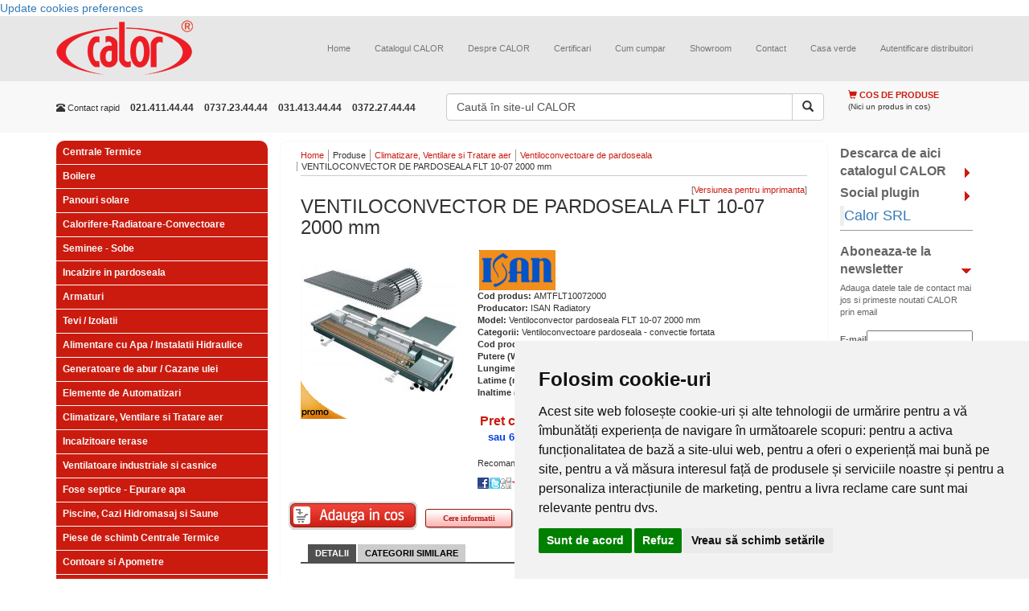

--- FILE ---
content_type: text/html; charset=UTF-8
request_url: https://www.calorserv.ro/produse/Climatizare-ventilare-si-tratare-aer/Ventiloconvectoare-de-pardoseala/ventiloconvector-de-pardoseala-flt-10-07-2000-mm-AMTFLT10072000
body_size: 16337
content:
<!--Schimbat tipul documentului in HTML5-->
<!DOCTYPE html>
<html xmlns="http://www.w3.org/1999/xhtml" xml:lang="ro" lang="ro" >
<head>

<script>
window.dataLayer = window.dataLayer || [];
function gtag(){
	dataLayer.push(arguments);
}
gtag('consent', 'default', {
	'ad_storage': 'denied',
	'ad_user_data': 'denied',
	'ad_personalization': 'denied',
	'analytics_storage': 'denied'
});
</script>



<!-- Google tag (gtag.js) G-FTSGWB0ZFP GTM-5P4LDMJT  -->
<script async src="https://www.googletagmanager.com/gtag/js?id=GTM-5P4LDMJT"></script>
<script>
  window.dataLayer = window.dataLayer || [];
  function gtag(){dataLayer.push(arguments);}
  gtag('js', new Date());

  gtag('config', 'GTM-5P4LDMJT');
</script>
<!-- Google Tag Manager -->
<script>(function(w,d,s,l,i){w[l]=w[l]||[];w[l].push({'gtm.start':
new Date().getTime(),event:'gtm.js'});var f=d.getElementsByTagName(s)[0],
j=d.createElement(s),dl=l!='dataLayer'?'&l='+l:'';j.async=true;j.src=
'https://www.googletagmanager.com/gtm.js?id='+i+dl;f.parentNode.insertBefore(j,f);
})(window,document,'script','dataLayer','GTM-5P4LDMJT');</script>
<!-- End Google Tag Manager -->


<!-- Invoke your consent functions when a user interacts with your banner -->



    <meta charset="utf-8">
    <meta http-equiv="X-UA-Compatible" content="IE=edge">
    <meta name="viewport" content="width=device-width, initial-scale=1">

<!--Adaugat fisiere de stil si javascript, Boostrap si jQuery-->	

<title>VENTILOCONVECTOR PARDOSEALA FLT 10-07 2000 - CALOR</title>

<meta name="robots" content="index,follow" >
<meta name="description" content="VENTILOCONVECTOR DE PARDOSEALA FLT 10-07 2000 mm CALOR SRL ofera intreaga gama de ventiloconvectoare de pardoseala cu lungimi cuprinse intre 800 si 4200 mm. Contactati-ne pentru detalii sau comenzi speciale." >
<meta name="keywords" content="ventiloconvectoare, ventiloconvectoare pardoseala, convectoare, convectoare pardoseala" >
<meta http-equiv="Content-Type" content="text/html; charset=UTF-8" >
<meta http-equiv="Content-Language" content="ro" >

<meta name="author" content="Net Style" />
<meta name="verify-v1" content="u5jQJ1s0j13BMgkASJwp5rDVf7+nuwZzy4RhM8lIxyQ=" />
<meta name="verify-v1" content="bZzWIKruEbGY+uqpCFHLXqdfI0W1YdsVPjnjixUVlE8=" />
<meta name="verify-v1" content="hLndAY+t/1g4HhPgAfko6D+QDNWTPP81QHaCo98Gtzw=" />
<meta name="google-site-verification" content="YIlzr_tv4CNDxE38Sk2UY7kmV17U9xZiRzFo3uIoTCU" />
<meta name="google-site-verification" content="DNFfkSqTxXnKs3zBDK_9kDtVEUjtZniFijrEqVhFv0c" />
<meta name="msvalidate.01" content="DC11778E3FEABD0C7AB9E5AEB5184295" />



<script type="text/plain" data-cookie-consent="strictly-necessary">
	var baseUrl = '';
</script>

<link href="https://www.calorserv.ro/produse/ventiloconvector-de-pardoseala-flt-10-07-2000-mm-AMTFLT10072000" rel="canonical" >
<link href="/rss-ultimele-produse" rel="alternate" type="application/rss+xml" title="RSS: Calorserv.ro - Ultimele produse" >
<link href="/rss-faq" rel="alternate" type="application/rss+xml" title="RSS: Calorserv.ro - Intrebari si raspunsuri" >
<link href="/styles/lightbox.css" media="screen" rel="stylesheet" type="text/css" >
<link href="/styles/lightbox2.css" media="screen" rel="stylesheet" type="text/css" >
<link href="https://maxcdn.bootstrapcdn.com/bootstrap/3.3.5/css/bootstrap.min.css" media="screen" rel="stylesheet" type="text/css" >
<link href="/styles/screen.css" media="screen" rel="stylesheet" type="text/css" >
<link rel="shortcut icon" href="/favicon.ico" />
<!--[if lt IE 7.]>
	<link href="/styles/ie6fix.css" media="screen" rel="stylesheet" type="text/css" />
<![endif]-->



<script src="https://ajax.googleapis.com/ajax/libs/jquery/1.11.2/jquery.min.js"></script>
<script src="/scripts/swfobject/swfobject.js"></script>
<script src="/scripts/prototype/prototype.js"></script>
<script src="/scripts/scriptaculous/scriptaculous.js"></script>
<script src="/scripts/lightbox/lightbox.js"></script>
<script src="/scripts/lightbox2/lightbox2.js"></script>
<script src="/scripts/functions/functions2.js"></script>
<script src="https://maxcdn.bootstrapcdn.com/bootstrap/3.3.5/js/bootstrap.min.js"></script>
</head>
<body class="siteBody">

<!-- Cookie Consent by TermsFeed https://www.TermsFeed.com -->
<script type="text/javascript" src="https://www.termsfeed.com/public/cookie-consent/4.2.0/cookie-consent.js" charset="UTF-8"></script>
<script type="text/javascript" charset="UTF-8">
	document.addEventListener('DOMContentLoaded', function () {
	cookieconsent.run({"notice_banner_type":"simple",
		"consent_type":"express",
		"palette":"light",
		"language":"ro",
		"page_load_consent_levels":["strictly-necessary", "functionality"],
		"notice_banner_reject_button_hide":false,
		"preferences_center_close_button_hide":false,
		"page_refresh_confirmation_buttons":false,
		"callbacks": {
			"scripts_specific_loaded": (level) => {
				switch(level) {
					case 'targeting':
						gtag('consent', 'update', {
							'ad_storage': 'granted',
							'ad_user_data': 'granted',
							'ad_personalization': 'granted',
							'analytics_storage': 'granted'
						});
						break;
				}
			}
		},
		"callbacks_force": true
		});
	});
</script>

<noscript>Free cookie consent management tool by <a href="https://www.termsfeed.com/">TermsFeed</a></noscript>
<!-- End Cookie Consent by TermsFeed https://www.TermsFeed.com -->





<!-- Below is the link that users can use to open Preferences Center to change their preferences. Do not modify the ID parameter. Place it where appropriate, style it as needed. -->

<a href="#" id="open_preferences_center">Update cookies preferences</a>


<!-- Google Tag Manager (noscript) -->
<noscript><iframe src="https://www.googletagmanager.com/ns.html?id=GTM-5P4LDMJT"
height="0" width="0" style="display:none;visibility:hidden"></iframe></noscript>
<!-- End Google Tag Manager (noscript) -->

	<div class="mainContent">
        <!-- Start transformare meniului normal in meniu responsive http://getbootstrap.com/components/#navbar  -->
		<nav class="navbar navbar-default navbar-static-top">
        <div class="container">
          <div class="navbar-header">
            <button type="button" class="navbar-toggle collapsed" data-toggle="collapse" data-target="#navbar" aria-expanded="false" aria-controls="navbar">
              <span class="sr-only">Toggle navigation</span>
              <span class="icon-bar"></span>
              <span class="icon-bar"></span>
              <span class="icon-bar"></span>
            </button>
            <a class="navbar-brand" href="/" title="CALOR comercializeaza direct si in sistem de distributie echipamente pentru instalatii termice si sanitare: ventiloconvectoare, chillere, pompe, arzatoare, fose septice, aeroterme, centrale termice, aparate de aer conditionat" >
					<img class="mainLogo" src="/images/logo.png" alt="CALOR comercializeaza direct si in sistem de distributie echipamente pentru instalatii termice si sanitare: ventiloconvectoare, chillere, pompe, arzatoare, fose septice, aeroterme, centrale termice, aparate de aer conditionat" title="CALOR comercializeaza direct si in sistem de distributie echipamente pentru instalatii termice si sanitare: ventiloconvectoare, chillere, pompe, arzatoare, fose septice, aeroterme, centrale termice, aparate de aer conditionat" />
				</a>
          </div>
          <div id="navbar" class="navbar-collapse collapse">
            <div class="topMenu">
	<!-- Adaugate clasele nav* care permit meniului sa se adapteze dupa rezolutia ecranului -->
	<ul class="nav navbar-nav navbar-right topListMenu">
		
			<li class=" firstChild">
		<a  class="" href="/" title="Home">Home</a>
	</li>
	
			
			<li class="featured">
		<a  class="lbOn" href="/download-catalog" title="Catalogul CALOR">Catalogul CALOR</a>
	</li>
	
			
			<li class="">
		<a  class="" href="/despre-calor" title="Despre CALOR">Despre CALOR</a>
	</li>
	
			
			<li class="">
		<a  class="" href="/certificari" title="Certificari">Certificari</a>
	</li>
	
			
			<li class="">
		<a  class="" href="/cum-cumpar" title="Cum cumpar">Cum cumpar</a>
	</li>
	
			
			<li class="">
		<a  class="" href="/showroom" title="Showroom">Showroom</a>
	</li>
	
			
			<li class="featured">
		<a  class="" href="/contact1" title="Contact">Contact</a>
	</li>
	
			
			<li class="">
		<a  class="" href="/casa-verde-2010" title="Casa verde">Casa verde</a>
	</li>
	
			
			<li class="">
		<a  class="" href="https://www.calorserv.ro/di" title="Autentificare distribuitori">Autentificare distribuitori</a>
	</li>
	
	   </ul>
</div>

          </div><!--/.nav-collapse -->
        </div><!--/.container-fluid -->
      </nav><!-- end meniu -->
       <div class="topItems">
          <!-- Clasa .container pentru o structura de dimensiune fixa si responsive -->
          <div class="container topItems">
                    <div class="row">
                        <!-- Clase care determina dimensiunea si pozitia blocului de contact http://getbootstrap.com/css/#grid-options -->
                        <div class="col-lg-5 col-sm-12 col-xs-12 col-md-5">
                            <div class="quickContact">
        					<ul class="list-inline">
                              <li class="title hidden-xs hidden-sm"><span class="glyphicon glyphicon-phone-alt" aria-hidden="true"></span> Contact rapid</li>
                              <li class="phoneNumber"> 021.411.44.44</li>
                              <li class="phoneNumber">0737.23.44.44</li>
                              <li class="phoneNumber">031.413.44.44</li>
                              <li class="phoneNumber">0372.27.44.44</li>
                            </ul>
                            </div>
                        </div>
                        <!-- Clase care determina dimensiunea si pozitia blocului de cautare http://getbootstrap.com/css/#grid-options -->
                        <div class="col-lg-5 col-sm-12 col-xs-12 col-md-5">
                            <div class="searchForm">
        						<form class="" method="get" action="/cautare" onsubmit="if($('searchtop').value == 'Caută în site-ul CALOR'){ $('searchtop').focus(); return false;}">
        								                                    <div class="input-group">
        								<input class="textinput form-control" type="text" id="searchtop" name="q" value="Caută în site-ul CALOR" onfocus="if (this.value=='Caută în site-ul CALOR'){ this.value=''} else {this.select();}" onblur="if (this.value=='') this.value='Caută în site-ul CALOR';" />
                                      <span class="input-group-btn">
                                        <button type="submit" class="submit btn btn-default"><span class="glyphicon glyphicon-search" aria-hidden="true"></span></button>
                                      </span>
                                    </div>
        						</form>
        					</div>
                        
                        </div>
                        <!-- Clase care determina dimensiunea si pozitia cosului http://getbootstrap.com/css/#grid-options -->
                        <div class="col-lg-2 col-sm-12 col-xs-12 col-md-2">
                        	<div class="productCartPreview">

<p class="title">
	<!-- Inlocuit imaginea cu iconite Bootstrap http://getbootstrap.com/components/#glyphicons-glyphs -->
	<span class="glyphicon glyphicon-shopping-cart" aria-hidden="true"></span>
	Cos de produse
</p>
	<p class="status">(Nici un produs in cos)</p>
</div>                        </div>
                </div>
            </div>
           </div>

<!-- social media plugin--!>
<div id="fb-root"></div>
<script type="text/plain" data-cookie-consent="targeting">(function(d, s, id) {
  var js, fjs = d.getElementsByTagName(s)[0];
  if (d.getElementById(id)) return;
  js = d.createElement(s); js.id = id;
  js.src = "//connect.facebook.net/en_US/sdk.js#xfbml=1&version=v2.4";
  fjs.parentNode.insertBefore(js, fjs);
}(document, 'script', 'facebook-jssdk'));</script>
<!-- Clase care determina dimensiunea si pozitia blocului de informatii http://getbootstrap.com/css/#grid-options -->
<div class="container" id="mainContent">
	<!-- toggleable off-canvas navigation. Aceste clase permit meniului de produse sa fie afisat/ascuns. Pe homepage pagina meniul este afisat  -->
	<div class="row row-offcanvas row-offcanvas-left">
	   <!-- Clase care determina dimensiunea si pozitia blocului din stanga http://getbootstrap.com/css/#grid-options -->
       <div class="col-xs-12 col-sm-3 col-md-3" id="sidebar">
		<div class="leftPart">
			
			
			<div class="productcategoriesMenu">
<ul class="menu">
	<li class="menuItem  "><h3 class="h_1"><a href="/produse/Centrale-Termice" title="Centrale Termice">Centrale Termice</a></h3></li><li class="menuItem  "><h3 class="h_1"><a href="/produse/boilere" title="Boilere">Boilere</a></h3></li><li class="menuItem  "><h3 class="h_1"><a href="/produse/Panouri-solare" title="Panouri solare">Panouri solare</a></h3></li><li class="menuItem  "><h3 class="h_1"><a href="/produse/Corpuri-de-Incalzire" title="Calorifere-Radiatoare-Convectoare">Calorifere-Radiatoare-Convectoare</a></h3></li><li class="menuItem  "><h3 class="h_1"><a href="/produse/seminee-sobe" title="Seminee - Sobe">Seminee - Sobe</a></h3></li><li class="menuItem  "><h3 class="h_1"><a href="/produse/incalzire-in-pardoseala" title="Incalzire in pardoseala">Incalzire in pardoseala</a></h3></li><li class="menuItem  "><h3 class="h_1"><a href="/produse/Armaturi" title="Armaturi">Armaturi</a></h3></li><li class="menuItem  "><h3 class="h_1"><a href="/produse/Tevi-Izolatii" title="Tevi / Izolatii">Tevi / Izolatii</a></h3></li><li class="menuItem  "><h3 class="h_1"><a href="/produse/Alimentare-cu-apa-instalatii-hidraulice" title="Alimentare cu Apa / Instalatii Hidraulice">Alimentare cu Apa / Instalatii Hidraulice</a></h3></li><li class="menuItem  "><h3 class="h_1"><a href="/produse/Instalatii-Termice-Industriale" title="Generatoare de abur / Cazane ulei">Generatoare de abur / Cazane ulei</a></h3></li><li class="menuItem  "><h3 class="h_1"><a href="/produse/Elemente-de-Automatizari" title="Elemente de Automatizari">Elemente de Automatizari</a></h3></li><li class="menuItem  "><h3 class="h_1"><a href="/produse/Climatizare-ventilare-si-tratare-aer" title="Climatizare, Ventilare si Tratare aer">Climatizare, Ventilare si Tratare aer</a></h3></li><li class="menuItem  "><h3 class="h_1"><a href="/produse/incalzitoare-terase" title="Incalzitoare terase">Incalzitoare terase</a></h3></li><li class="menuItem  "><h3 class="h_1"><a href="/produse/ventilatoare-industriale" title="Ventilatoare industriale si casnice">Ventilatoare industriale si casnice</a></h3></li><li class="menuItem  "><h3 class="h_1"><a href="/produse/Vase-septice" title="Fose septice - Epurare apa">Fose septice - Epurare apa</a></h3></li><li class="menuItem  "><h3 class="h_1"><a href="/produse/piscine-cazi-hidromasaj-si-saune" title="Piscine, Cazi Hidromasaj si Saune">Piscine, Cazi Hidromasaj si Saune</a></h3></li><li class="menuItem  "><h3 class="h_1"><a href="/produse/Piese-de-schimb-Centrale-Termice" title="Piese de schimb Centrale Termice">Piese de schimb Centrale Termice</a></h3></li><li class="menuItem  "><h3 class="h_1"><a href="/produse/Contoare" title="Contoare si Apometre">Contoare si Apometre</a></h3></li><li class="menuItem  "><h3 class="h_1"><a href="/produse/casa-si-gradina" title="Casa si gradina">Casa si gradina</a></h3></li></ul>
</div>				
						
			<br />

<br />

<div class="offersMenuSpecial">

	<ul class="menu">
		<li class="menuItem openItem"><p><strong>Oferte speciale</strong></p>
			<ul class="subMenu">
								<li class="subMenuItem">
					<p>
						<a href="https://www.calorserv.ro/produse/Climatizare-ventilare-si-tratare-aer/Perdele-de-aer"  title="Perdele de aer cald - preturi">
							Perdele de aer cald - preturi						</a>
					</p>
					
				</li>
								<li class="subMenuItem">
					<p>
						<a href="https://www.calorserv.ro/produse/Centrale-Termice/centrale-termice-murale/centrale-termice-cu-tiraj-fortat"  title="Oferta centrale termice">
							Oferta centrale termice						</a>
					</p>
					
				</li>
								<li class="subMenuItem">
					<p>
						<a href="https://www.calorserv.ro/produse/Elemente-de-Automatizari/Detector-Gaze"  title="Detector gaz">
							Detector gaz						</a>
					</p>
					
				</li>
								<li class="subMenuItem">
					<p>
						<a href="https://www.calorserv.ro/produse/Corpuri-de-Incalzire/Radiatoare-din-Aluminiu"  title="Radiatoare aluminiu - oferte RPOMO">
							Radiatoare aluminiu - oferte RPOMO						</a>
					</p>
					
				</li>
								<li class="subMenuItem">
					<p>
						<a href="https://www.calorserv.ro/produse/Climatizare-ventilare-si-tratare-aer/Ventiloconvectoare"  title="Ventilo convectoare - Preturi promotionale">
							Ventilo convectoare - Preturi promotionale						</a>
					</p>
					
				</li>
								<li class="subMenuItem">
					<p>
						<a href="https://www.calorserv.ro/produse/Armaturi/Filtre-de-apa/filtre-magnetice-anticalcar"  title="Oferta filtre magnetice">
							Oferta filtre magnetice						</a>
					</p>
					
				</li>
								<li class="subMenuItem">
					<p>
						<a href="https://www.calorserv.ro/produse/incalzire-in-pardoseala"  title="Incalzire in pardoseala">
							Incalzire in pardoseala						</a>
					</p>
					
				</li>
								<li class="subMenuItem">
					<p>
						<a href="/oferte-speciale/Super-Promotie-Ariston"  title="Super Promotie Ariston">
							Super Promotie Ariston						</a>
					</p>
					
				</li>
							</ul>
			<div class="terminator"></div>
		</li>					
	</ul>
	<div class="terminator"></div>
	
</div>
<div class="terminator"></div><br />
<br />
			
			<div class="offersMenu">
	
	<ul class="menu">
		<li class="menuItem openItem"><p>Cele mai populare produse</p>
			<ul class="subMenu">
								<li class="subMenuItem">
					<h6>
						<a href="https://www.calorserv.ro/produse/Vase-septice/Fose-ecologice/Fose-septice-CROMA"  title="Fose septice ecologice">
							Fose septice ecologice						</a>
					</h6>
					
				</li>
								<li class="subMenuItem">
					<h6>
						<a href="https://www.calorserv.ro/produse/Centrale-Termice/Centrale-termice-pe-lemn/centrale-termice-pe-lemn-fonta-viadrus"  title="Centrale termice pe lemne">
							Centrale termice pe lemne						</a>
					</h6>
					
				</li>
								<li class="subMenuItem">
					<h6>
						<a href="https://www.calorserv.ro/produse/Centrale-Termice/Centrala-pe-lemne/Cazane-gazeificare"  title="Centrale pe lemne cu gazeificare">
							Centrale pe lemne cu gazeificare						</a>
					</h6>
					
				</li>
								<li class="subMenuItem">
					<h6>
						<a href="https://www.calorserv.ro/produse/boilere"  title="Boilere - Boilere lemne - Boilere gaz...">
							Boilere - Boilere lemne - Boilere gaz...						</a>
					</h6>
					
				</li>
								<li class="subMenuItem">
					<h6>
						<a href="https://www.calorserv.ro/produse/Climatizare--Ventilare-si-Tratare-aer/Chillere-CLINT/Chillere-CHA-K---AQUAPLUS"  title="Chiller apa">
							Chiller apa						</a>
					</h6>
					
				</li>
								<li class="subMenuItem">
					<h6>
						<a href="https://www.calorserv.ro/produse/Piscine-Cazi-Hidromasaj-si-Saune"  title="Piscine">
							Piscine						</a>
					</h6>
					
				</li>
								<li class="subMenuItem">
					<h6>
						<a href="https://www.calorserv.ro/produse/Panouri-solare"  title="Panouri solare">
							Panouri solare						</a>
					</h6>
					
				</li>
								<li class="subMenuItem">
					<h6>
						<a href="https://www.calorserv.ro/produse/Centrale-Termice/Cosuri-de-fum"  title="Cosuri de fum">
							Cosuri de fum						</a>
					</h6>
					
				</li>
							</ul>
		</li>					
	</ul>
</div>

<div class="terminator"></div>
		</div>		
	   </div>
	   <!-- Clase care determina dimensiunea si pozitia blocului din mijloc http://getbootstrap.com/css/#grid-options -->
	   <div class="col-xs-12 col-sm-9 col-md-7" id="middlePart">
		  <div class="middlePart">
		      <!-- Adaugare buton care afiseaza/ascunde meniul de produse. Acest buton este vizibil doar pe ecranele mici http://getbootstrap.com/css/#responsive-utilities -->
		      <p class="visible-xs">
                <button type="button" class="btn btn-danger btn-lg btn-block cat-prod" data-toggle="offcanvas">
                 <span class="glyphicon glyphicon-list-alt" aria-hidden="true"></span>
                Categorii produse</button>
              </p>
              <div class="terminator"></div>
			<div class="breadcrumbs">
	<ul>
						<li class="firstChild" >
				
									<a href="/">Home</a>
									</li>
							<li  >
				
					
			   			Produse	
										
								</li>
							<li  >
				
									<a href="/produse/Climatizare-ventilare-si-tratare-aer">Climatizare, Ventilare si Tratare aer</a>
									</li>
							<li  >
				
									<a href="/produse/Climatizare-ventilare-si-tratare-aer/Ventiloconvectoare-de-pardoseala">Ventiloconvectoare de pardoseala</a>
									</li>
							<li  >
				
						
						<h1>VENTILOCONVECTOR DE PARDOSEALA FLT 10-07 2000 mm</h1>	
										
								</li>
				</ul>
	<div class="terminator"></div>
</div>

						<script type="text/javascript">
// pe mobil ascunde meniul de produse
var d = document.getElementById("sidebar");
d.className = d.className + " sidebar-offcanvas";
</script>

<div class="pageContent">


	<p class="more" style="float:right;">[<input type="button" onclick="window.open('?print','printwindow','location=0,status=0,scrollbars=1,width=700,height=700');" value="Versiunea pentru imprimanta" />]</p>	

<div class="terminator"></div>
	
<h1 class="title">VENTILOCONVECTOR DE PARDOSEALA FLT 10-07 2000 mm</h1>

<div class="row">
<div class="col-xs-12 col-md-4">
	<div class="productImage text-center">
		<a href="/images/products/imported/ventiloconvectoare_pardoseala_flt.jpg/ventiloconvectoare_pardoseala_flt.jpg" rel="lightbox"  title="VENTILOCONVECTOR DE PARDOSEALA FLT 10-07 2000 mm - AMTFLT10072000" ><img src="/resizer/ffffff/w200h200/images/products/imported/ventiloconvectoare_pardoseala_flt.jpg/ventiloconvectoare_pardoseala_flt.jpg"  alt="VENTILOCONVECTOR DE PARDOSEALA FLT 10-07 2000 mm - AMTFLT10072000"  title="VENTILOCONVECTOR DE PARDOSEALA FLT 10-07 2000 mm - AMTFLT10072000"  /></a>
					<div class="product_promo"></div>
			
	</div>
<!-- attachedimage /images/products/imported/ventiloconvectoare_pardoseala_flt.jpg/ventiloconvectoare_pardoseala_flt.jpg -->
</div>

<div class="col-xs-12 col-md-8">		
<div class="productDetails">	 
	<img src="/resizer/ffffff/w100h50/images/brands/logo-hdr-isan.gif/logo-hdr-isan.gif" alt="ISAN Radiatory "  title="ISAN Radiatory " />
<br />


<strong>Cod produs: </strong>AMTFLT10072000<br />
<strong>Producator: </strong>ISAN Radiatory <br />
</div>
	<strong>Model: </strong>Ventiloconvector pardoseala FLT 10-07 2000 mm<br />
		<strong>Categorii: </strong>Ventiloconvectoare pardoseala - convectie fortata<br />
		<strong>Cod producator: </strong>FLT10072000<br />
		<strong>Putere (W): </strong>1378<br />
		<strong>Lungime (mm): </strong>2000<br />
		<strong>Latime (mm): </strong>150<br />
		<strong>Inaltime (mm): </strong>70<br />
	


	
			<h2>Pret cu TVA: <span class="priceBigger">6.066,52 lei</span>
			<br />
			<span style="font-size:13px; padding-left:10px; color:#023FD8;">sau 621 RON / luna  </span>
				<a style="font-size:13px; color:#023FD8;" class="lbOn" rel="nofollow" href="/detalii-rate?value=6066.52">(*detalii rate)</a>			

		</h2>
		
<br />
	
	
	<p>Recomanda prin:</p>
	<a href="javascript:;" onclick="window.open('http://www.facebook.com/sharer.php?u='+document.location.href,'Window1','menubar=no,width=630,height=360,toolbar=no');" class="facebook"></a>
	<a href="javascript:;" onclick="window.open('http://twitthis.com/twit?url='+document.location.href,'Window1','menubar=no,width=630,height=360,toolbar=no');" class="twiter"></a>
	<a href="javascript:;" onclick="window.open('http://www.digg.com/submit?phase=2&url='+document.location.href,'Window1','menubar=no,width=630,height=360,toolbar=no');" class="digg"></a>
	<a href="ymsgr:sendim?+&m=www.calorserv.ro/produse/Climatizare-ventilare-si-tratare-aer/Ventiloconvectoare-de-pardoseala/ventiloconvector-de-pardoseala-flt-10-07-2000-mm-AMTFLT10072000" class="yahoo"></a>
	<a href="mailto:?subject=www.calorserv.ro/produse/Climatizare-ventilare-si-tratare-aer/Ventiloconvectoare-de-pardoseala/ventiloconvector-de-pardoseala-flt-10-07-2000-mm-AMTFLT10072000" class="mail"></a>
	
	<br /><br />

</div>	
	
	
	<form method="post" action="/cos-produse?return=/produse/Climatizare-ventilare-si-tratare-aer/Ventiloconvectoare-de-pardoseala/ventiloconvector-de-pardoseala-flt-10-07-2000-mm-AMTFLT10072000">
	<input type="hidden" name="quantity[4300]" value="1"/>
		
	<input type="hidden" name="addtocart" value="1"/>
	<a title="Cumpara online VENTILOCONVECTOR DE PARDOSEALA FLT 10-07 2000 mm - AMTFLT10072000" href="javascript:;" class="productCartButton" onclick="this.parentNode.submit();"></a>
		
	</form>
<a title="Cere informatii despre VENTILOCONVECTOR DE PARDOSEALA FLT 10-07 2000 mm - AMTFLT10072000" href="/products/requestinfo?product=AMTFLT10072000" href="/products/requestinfo?product=AMTFLT10072000" class="redbutton2 redbutton2_110 lbOn" >Cere informatii</a>


</div>

							
		

<div class="terminator"></div><br />

<div id="tabs">
    
    

    <ul>
        <li style="margin-left: 1px" id="tabHeaderActive"><a href="#tab=1" onClick="toggleTab(1,6)"><span>Detalii</span></a></li>
        <li  id="tabHeader2"><a href="#tab=2"" onClick="toggleTab(2,6)" ><span>Categorii similare</span></a></li>
        <li style="display:none;" id="tabHeader3"><a href="#tab=3"" onClick="toggleTab(3,6)" ><span>Produse similare</span></a></li>
        <li style="display:none;" id="tabHeader4"><a href="#tab=4"" onclick="toggleTab(4,6)"><span>Produse complementare</span></a></li>
        <li style="display:none;" id="tabHeader5"><a href="#tab=5"" onclick="toggleTab(5,6)"><span>Accesorii</span></a></li>
	
        
        <li style="display:none;" id="tabHeader6"><a href="#tab=6"" onclick="toggleTab(6,6)"><span>Articole</span></a></li>
      
  
    </ul>
        <script type="text/javascript">
    
    
    </script>
     
    
    </div>
    <div id="tabscontent">
        <div id="tabContent1" class="tabContent" style="display:block;">
        <h1 class="greytitle">VENTILOCONVECTOR DE PARDOSEALA FLT 10-07 2000 mm</h1>
        
        <div class="terminator"></div>
                <div class="linkedproducts">
		<h3 class="title_sectiune">VENTILOCONVECTOR DE PARDOSEALA FLT 10-07 2000 mm - Facilitati</h3>
						
									<img src="/resizer/ffffff/w100h100/images/features/2 ani garantie.gif/2 ani garantie.gif" alt="2 ani garantie"  title="2 ani garantie" /> 
							
					</div>
		<div class="terminator"></div><br />	
		        
            <p>Ventiloconvector de pardoseala FLT 10-07 2000 mm. Acest ventiloconvector <br />are urmatoarele Dimensiuni: Lungime 2000mm, Latime 150mm, Inaltime 70mm. <br />Convectorul functioneaza la Puterea de 1378W. Nota: Puterea termica a fost calculata <br />la temperatura agentului termic de 75/65gr; si temperatura interioara 20gr;C</p>
<p>&nbsp;</p>
<table style="background-color: #ca1a21; width: 600px; height: 22px;" border="0">
<tbody>
<tr>
<td><strong><span style="color: #ffffff;">VENTILOCONVECTOR DE PARDOSEALA CU CONVECTIE FORTATA </span></strong></td>
</tr>
</tbody>
</table>
<table style="width: 600px; height: 49px;" border="0">
<tbody>
<tr>
<td>
<p>&nbsp;&nbsp;&nbsp; <span style="color: #ca1a21;"><strong>Caldura din podea..</strong></span></p>
<p>&nbsp;&nbsp;&nbsp; Acest <strong>ventiloconvector </strong>este dotat cu ventilatoare cu <strong>functionare silentioasa</strong>.<br /> &nbsp;&nbsp;&nbsp; Este ideal pentru <strong>cladiri administrative</strong>, <strong>birouri </strong>si <strong>resedinte </strong>unde este dorit un nivel redus de zgomot.<br /> &nbsp;&nbsp;&nbsp; Pot fi folosite si ca <strong>sursa principala de </strong><strong>incalzire </strong>in cladiri non-rezidentiale.</p>
</td>
<td><a rel="lightbox" href="/images/products/thumbnails/1oplflex-flt.jpg/1oplflex-flt.jpg"><img title="Imagine Ventiloconvector pardoseala FLT" src="/images/products/thumbnails/1oplflex-flt[1].jpg/1oplflex-flt[1].jpg" alt="Imagine Ventiloconvector pardoseala FLT" width="300" height="225" /></a></td>
</tr>
</tbody>
</table>
<p>&nbsp;</p>
<table style="background-color: #ca1a21; width: 600px; height: 22px;" border="0">
<tbody>
<tr>
<td><strong><span style="color: #ffffff;">SECTIUNE CU DIMENSIUNI PENTRU VENTILOCONVECTOR DE PARDOSEALA CU CONVECTIE FORTATA </span></strong></td>
</tr>
</tbody>
</table>
<table style="width: 600px; height: 30px;" border="0">
<tbody>
<tr>
<td><a rel="lightbox" href="/images/products/thumbnails/schita_flt_10-07_10-08.jpg/schita_flt_10-07_10-08.jpg"><img title="Plan dimensiuni ventiloconvector FLT" src="/images/products/thumbnails/schita_flt_10-07_10-08.jpg/schita_flt_10-07_10-08.jpg" alt="Plan dimensiuni ventiloconvector FLT" width="597" height="173" /></a></td>
</tr>
</tbody>
</table>
<p>&nbsp;</p>
<table style="background-color: #ca1a21; width: 600px; height: 22px;" border="0">
<tbody>
<tr>
<td><strong><span style="color: #ffffff;">INFORMATII TEHNICE - VENTILOCONVECTOR DE PARDOSEALA</span></strong></td>
</tr>
</tbody>
</table>
<table style="width: 600px; height: 39px;" border="0">
<tbody>
<tr>
<td>
<table style="width: 600px; height: 333px;" border="0">
<tbody>
<tr>
<td>
<p>&nbsp;</p>
<p><strong>Convectorul </strong>contine:</p>
<ul>
<li>carcasa convectorului, realizat&atilde; din otel inoxidabil DIN 1,4301 etalon 0.8 mm</li>
<li>cadru superior din aluminiu anodizat satinat</li>
<li>grila pe care se poate circula &icirc;n conformitate cu specificatiile clientului </li>
<li>schimb&atilde;tor cablat Cu-Cu cu valv&atilde; de ventilatie</li>
<li>ventilator tangential cu carcas&atilde; a rotorului</li>
<li>plac&atilde; de presiune pentru conexiune la ap&atilde;</li>
<li>suruburi de reglare 2 buc.</li>
<li>bari inclinate de instalare si suruburi de aliniere</li>
<li>instructiuni de instalare</li>
<li>plan de conexiune electric&atilde;</li>
<li>foaie de instalare pentru chipboard</li>
<li>container dublu pentru livrare</li>
</ul>
<p><strong>Mai pot fi comandate</strong>:</p>
<ul>
<li>regulator de baz&atilde; Z-VD001</li>
<li>termostat si comutator</li>
<li>furtunuri flexibile </li>
</ul>
</td>
<td><a rel="lightbox" href="/images/products/thumbnails/2oplflex-flt[2].jpg/2oplflex-flt[2].jpg"><img title="Imagine 2 Ventiloconvector pardoseala FLT" src="/images/products/thumbnails/2oplflex-flt[2].jpg/2oplflex-flt[2].jpg" alt="Imagine 2 Ventiloconvector pardoseala FLT" width="300" height="226" /></a></td>
</tr>
</tbody>
</table>
</td>
</tr>
</tbody>
</table>
<p>&nbsp;</p>
<table style="background-color: #ca1a21; width: 600px; height: 22px;" border="0">
<tbody>
<tr>
<td><strong><span style="color: #ffffff;">CONDITII DE FUNCTIONARE - VENTILOCONVECTOR DE PARDOSEALA</span></strong></td>
</tr>
</tbody>
</table>
<table style="width: 600px; height: 107px;" border="0">
<tbody>
<tr>
<td>
<ul>
<li>Sistem de &icirc;nc&atilde;lzire pentru ventiloconvector cu ap&atilde; cald&atilde; cu circulatie fortat&atilde;</li>
<li>Filet de conectare intern&atilde; G1/2&rdquo;</li>
<li> <strong>Temperatur&atilde; </strong>de functionare <strong>maxim&atilde; </strong>a mediului de &icirc;nc&atilde;lzire <strong>110&ordm;C</strong></li>
<li> <strong>Presiunea </strong>de functionare <strong>maxim&atilde; </strong>a mediului de &icirc;nc&atilde;lzire <strong>1 MPa</strong></li>
<li> Componente electrice cu protectie IP 20, tensiune de functionare <strong>230V</strong>, aplicare &icirc;n conditii uscate</li>
<li> Convectorul, ca &icirc;ntreg, este construit pentru temperaturile ambientale cuprinse &icirc;ntre +2 &ndash; 40 &ordm;C, &icirc;n cazul continutului relativ de ap&atilde; de 20-70%</li>
</ul>
</td>
</tr>
</tbody>
</table>
<p>&nbsp;</p>
<table style="background-color: #ca1a21; width: 600px; height: 22px;" border="0">
<tbody>
<tr>
<td><strong><span style="color: #ffffff;">SELECTIE - CE VENTILOCONVECTOR DE PARDOSEALA NI SE POTRIVESTE ?<br /></span></strong></td>
</tr>
</tbody>
</table>
<p>&nbsp;</p>
<p>&nbsp;</p>
<table class="MsoTableGrid" style="border: 1px none #000000; border-collapse: collapse; margin-left: 6.75pt; margin-right: 6.75pt; width: 580px; height: 701px; text-align: center;" border="1" cellspacing="0" cellpadding="0">
<col width="95"></col> <col span="7" width="64"></col> 
<tbody>
<tr style="background-color: #fca4a2; height: 18px; text-align: center;">
<td style="text-align: center;" colspan="2" width="159" height="18"><strong>Inaltime   (mm)</strong></td>
<td width="64"><strong>70</strong></td>
<td width="64"><strong>85</strong></td>
<td colspan="2" width="128"><strong>90</strong></td>
<td colspan="2" width="128"><strong>115</strong></td>
</tr>
<tr style="background-color: #fca4a2; height: 18px;">
<td style="text-align: center;" colspan="2" height="18"><strong>Latime (mm)</strong></td>
<td><strong>150</strong></td>
<td><strong>150</strong></td>
<td><strong>270</strong></td>
<td><strong>320</strong></td>
<td><strong>270</strong></td>
<td><strong>320</strong></td>
</tr>
<tr style="background-color: #fca4a2; height: 18px;">
<td style="text-align: center;" colspan="2" height="18"><strong>Lungime (mm)</strong></td>
<td style="background-color: #ffffff;" colspan="6"><strong>&nbsp;</strong></td>
</tr>
<tr style="text-align: center; background-color: #fca4a2; height: 18px;">
<td colspan="2" height="18"><strong>Model</strong></td>
<td><strong>FLT 10-07</strong></td>
<td><strong>FLT 10-08</strong></td>
<td><strong>FLT 10-09</strong></td>
<td><strong>FLT 20-09</strong></td>
<td><strong>FLT 10-11</strong></td>
<td><strong>FLT 20-11</strong></td>
</tr>
<tr style="text-align: center;" height="34">
<td colspan="2" height="34"><strong>&nbsp;</strong></td>
<td width="64"><strong>Putere<br /> termica</strong><strong> (W)</strong></td>
<td width="64"><strong>Putere<br /> termica</strong><strong> (W)</strong></td>
<td width="64"><strong>Putere<br /> termica</strong><strong> (W)</strong></td>
<td width="64"><strong>Putere<br /> termica</strong><strong> (W)</strong></td>
<td width="64"><strong>Putere<br /> termica</strong><strong> (W)</strong></td>
<td width="64"><strong>Putere<br /> termica</strong><strong> (W)</strong></td>
</tr>
<tr style="text-align: center; height: 18px; background-color: #ffffff;">
<td style="background-color: #fdc8c7; height: 54px;" rowspan="3"><strong>800</strong></td>
<td><strong>min</strong></td>
<td><strong>251</strong></td>
<td><strong>251</strong></td>
<td><strong>278</strong></td>
<td><strong>511</strong></td>
<td><strong>347</strong></td>
<td><strong>523</strong></td>
</tr>
<tr style="text-align: center; background-color: #fef0f0; height: 18px;">
<td style="text-align: center;" height="18"><strong>med</strong></td>
<td><strong>284</strong></td>
<td><strong>284</strong></td>
<td><strong>315</strong></td>
<td><strong>599</strong></td>
<td><strong>393</strong></td>
<td><strong>631</strong></td>
</tr>
<tr style="text-align: center; background-color: #fdc8c7; height: 18px;">
<td height="18"><strong>max</strong></td>
<td><strong>295</strong></td>
<td><strong>295</strong></td>
<td><strong>327</strong></td>
<td><strong>641</strong></td>
<td><strong>455</strong></td>
<td><strong>897</strong></td>
</tr>
<tr style="text-align: center; background-color: #ffffff; height: 18px;">
<td style="background-color: #fef0f0; height: 54px;" rowspan="3"><strong>1200</strong></td>
<td><strong>min</strong></td>
<td><strong>542</strong></td>
<td><strong>542</strong></td>
<td><strong>601</strong></td>
<td><strong>1041</strong></td>
<td><strong>751</strong></td>
<td><strong>1065</strong></td>
</tr>
<tr style="text-align: center; background-color: #fef0f0; height: 18px;">
<td height="18"><strong>med</strong></td>
<td><strong>613</strong></td>
<td><strong>613</strong></td>
<td><strong>680</strong></td>
<td><strong>1220</strong></td>
<td><strong>849</strong></td>
<td><strong>1286</strong></td>
</tr>
<tr style="text-align: center; background-color: #fdc8c7; height: 18px;">
<td height="18"><strong>max</strong></td>
<td><strong>637</strong></td>
<td><strong>637</strong></td>
<td><strong>706</strong></td>
<td><strong>1305</strong></td>
<td><strong>984</strong></td>
<td><strong>1827</strong></td>
</tr>
<tr style="text-align: center;" height="18">
<td style="background-color: #fdc8c7; height: 54px;" rowspan="3"><strong>1600</strong></td>
<td><strong>min</strong></td>
<td><strong>852</strong></td>
<td><strong>852</strong></td>
<td><strong>945</strong></td>
<td><strong>1578</strong></td>
<td><strong>1180</strong></td>
<td><strong>1615</strong></td>
</tr>
<tr style="text-align: center; background-color: #fef0f0; height: 18px;">
<td height="18"><strong>med</strong></td>
<td><strong>963</strong></td>
<td><strong>963</strong></td>
<td><strong>1068</strong></td>
<td><strong>1850</strong></td>
<td><strong>1334</strong></td>
<td><strong>1950</strong></td>
</tr>
<tr style="background-color: #fdc8c7; height: 18px;">
<td height="18"><strong>max</strong></td>
<td><strong>1000</strong></td>
<td><strong>1000</strong></td>
<td><strong>1109</strong></td>
<td><strong>1980</strong></td>
<td><strong>1545</strong></td>
<td><strong>2770</strong></td>
</tr>
<tr height="18">
<td style="background-color: #fef0f0; height: 54px;" rowspan="3"><strong>2000</strong></td>
<td><strong>min</strong></td>
<td><strong>1173</strong></td>
<td><strong>1173</strong></td>
<td><strong>1301</strong></td>
<td><strong>2120</strong></td>
<td><strong>1625</strong></td>
<td><strong>2170</strong></td>
</tr>
<tr style="background-color: #fef0f0; height: 18px;">
<td height="18"><strong>med</strong></td>
<td><strong>1326</strong></td>
<td><strong>1326</strong></td>
<td><strong>1471</strong></td>
<td><strong>2486</strong></td>
<td><strong>1837</strong></td>
<td><strong>2620</strong></td>
</tr>
<tr style="background-color: #fdc8c7; height: 18px;">
<td height="18"><strong>max</strong></td>
<td><strong>1378</strong></td>
<td><strong>1378</strong></td>
<td><strong>1528</strong></td>
<td><strong>2660</strong></td>
<td><strong>2128</strong></td>
<td><strong>3722</strong></td>
</tr>
<tr style="text-align: center;" height="18">
<td style="background-color: #fdc8c7; height: 54px;" rowspan="3"><strong>2400</strong></td>
<td><strong>min</strong></td>
<td><strong>1504</strong></td>
<td><strong>1504</strong></td>
<td><strong>1668</strong></td>
<td><strong>2666</strong></td>
<td><strong>2083</strong></td>
<td><strong>2729</strong></td>
</tr>
<tr style="text-align: center; background-color: #fef0f0; height: 18px;">
<td height="18"><strong>med</strong></td>
<td><strong>1700</strong></td>
<td><strong>1700</strong></td>
<td><strong>1886</strong></td>
<td><strong>3126</strong></td>
<td><strong>2355</strong></td>
<td><strong>3294</strong></td>
</tr>
<tr style="text-align: center; background-color: #fdc8c7; height: 18px;">
<td height="18"><strong>max</strong></td>
<td><strong>1766</strong></td>
<td><strong>1766</strong></td>
<td><strong>1959</strong></td>
<td><strong>3345</strong></td>
<td><strong>2728</strong></td>
<td><strong>4680</strong></td>
</tr>
<tr style="text-align: center;" height="18">
<td style="background-color: #fef0f0; height: 54px;" rowspan="3"><strong>2800</strong></td>
<td><strong>min</strong></td>
<td><strong>1842</strong></td>
<td><strong>1842</strong></td>
<td><strong>2043</strong></td>
<td><strong>3215</strong></td>
<td><strong>2552</strong></td>
<td><strong>3291</strong></td>
</tr>
<tr style="text-align: center; background-color: #fef0f0; height: 18px;">
<td height="18"><strong>med</strong></td>
<td><strong>2084</strong></td>
<td><strong>2084</strong></td>
<td><strong>2311</strong></td>
<td><strong>3769</strong></td>
<td><strong>2884</strong></td>
<td><strong>3972</strong></td>
</tr>
<tr style="text-align: center; background-color: #fdc8c7; height: 18px;">
<td height="18"><strong>max</strong></td>
<td><strong>2163</strong></td>
<td><strong>2163</strong></td>
<td><strong>2399</strong></td>
<td><strong>4033</strong></td>
<td><strong>3341</strong></td>
<td><strong>5643</strong></td>
</tr>
<tr style="text-align: center;" height="17">
<td style="background-color: #fdc8c7; height: 53px;" rowspan="3"><strong>3200</strong></td>
<td><strong>min</strong></td>
<td><strong>2186</strong></td>
<td><strong>2186</strong></td>
<td><strong>2425</strong></td>
<td><strong>3766</strong></td>
<td><strong>3030</strong></td>
<td><strong>3855</strong></td>
</tr>
<tr style="text-align: center; background-color: #fef0f0; height: 18px;">
<td height="18"><strong>med</strong></td>
<td><strong>5473</strong></td>
<td><strong>5473</strong></td>
<td><strong>2743</strong></td>
<td><strong>4416</strong></td>
<td><strong>3424</strong></td>
<td><strong>4653</strong></td>
</tr>
<tr style="background-color: #fdc8c7; height: 18px;">
<td height="18"><strong>max</strong></td>
<td><strong>2568</strong></td>
<td><strong>2568</strong></td>
<td><strong>2848</strong></td>
<td><strong>4725</strong></td>
<td><strong>3967</strong></td>
<td><strong>6611</strong></td>
</tr>
<tr height="18">
<td style="background-color: #fef0f0; height: 54px;" rowspan="3"><strong>3600</strong></td>
<td><strong>min</strong></td>
<td><strong>2537</strong></td>
<td><strong>2537</strong></td>
<td><strong>2814</strong></td>
<td><strong>4320</strong></td>
<td><strong>3515</strong></td>
<td><strong>4422</strong></td>
</tr>
<tr style="background-color: #fef0f0; height: 18px;">
<td height="18"><strong>med</strong></td>
<td><strong>2870</strong></td>
<td><strong>2870</strong></td>
<td><strong>3183</strong></td>
<td><strong>5065</strong></td>
<td><strong>3973</strong></td>
<td><strong>5337</strong></td>
</tr>
<tr style="background-color: #fdc8c7; height: 18px;">
<td height="18"><strong>max</strong></td>
<td><strong>2980</strong></td>
<td><strong>2980</strong></td>
<td><strong>3305</strong></td>
<td><strong>5419</strong></td>
<td><strong>4602</strong></td>
<td><strong>7583</strong></td>
</tr>
<tr height="18">
<td style="background-color: #fdc8c7; height: 54px;" rowspan="3"><strong>4000</strong></td>
<td><strong>min</strong></td>
<td><strong>2892</strong></td>
<td><strong>2892</strong></td>
<td><strong>3208</strong></td>
<td><strong>4875</strong></td>
<td><strong>4007</strong></td>
<td><strong>4990</strong></td>
</tr>
<tr style="background-color: #fef0f0; height: 18px;">
<td height="18"><strong>med</strong></td>
<td><strong>3271</strong></td>
<td><strong>3271</strong></td>
<td><strong>3628</strong></td>
<td><strong>5716</strong></td>
<td><strong>4530</strong></td>
<td><strong>6023</strong></td>
</tr>
<tr style="background-color: #fdc8c7; height: 18px;">
<td height="18"><strong>max</strong></td>
<td><strong>3397</strong></td>
<td><strong>3397</strong></td>
<td><strong>3768</strong></td>
<td><strong>6115</strong></td>
<td><strong>5247</strong></td>
<td><strong>8557</strong></td>
</tr>
<tr height="18">
<td style="background-color: #fef0f0; height: 54px;" rowspan="3"><strong>4400</strong></td>
<td><strong>min</strong></td>
<td><strong>3252</strong></td>
<td><strong>3252</strong></td>
<td><strong>3607</strong></td>
<td><strong>5432</strong></td>
<td><strong>4506</strong></td>
<td><strong>5561</strong></td>
</tr>
<tr style="height: 18px;">
<td height="18"><strong>med</strong></td>
<td><strong>3678</strong></td>
<td><strong>3678</strong></td>
<td><strong>4080</strong></td>
<td><strong>6369</strong></td>
<td><strong>5093</strong></td>
<td><strong>6711</strong></td>
</tr>
<tr style="background-color: #fdc8c7; height: 18px;">
<td height="18"><strong>max</strong></td>
<td><strong>3819</strong></td>
<td><strong>3819</strong></td>
<td><strong>4236</strong></td>
<td><strong>6814</strong></td>
<td><strong>5900</strong></td>
<td><strong>9535</strong></td>
</tr>
<tr height="18">
<td style="background-color: #fdc8c7; height: 54px;" rowspan="3"><strong>4800</strong></td>
<td><strong>min</strong></td>
<td><strong>3616</strong></td>
<td><strong>3616</strong></td>
<td><strong>4011</strong></td>
<td><strong>5990</strong></td>
<td><strong>5010</strong></td>
<td><strong>6175</strong></td>
</tr>
<tr style="background-color: #fef0f0; height: 18px;">
<td height="18"><strong>med</strong></td>
<td><strong>4090</strong></td>
<td><strong>4090</strong></td>
<td><strong>4536</strong></td>
<td><strong>7023</strong></td>
<td><strong>5663</strong></td>
<td><strong>7401</strong></td>
</tr>
<tr style="background-color: #fdc8c7; height: 18px;">
<td height="18"><strong>max</strong></td>
<td><strong>4246</strong></td>
<td><strong>4246</strong></td>
<td><strong>4710</strong></td>
<td><strong>7515</strong></td>
<td><strong>6560</strong></td>
<td><strong>10515</strong></td>
</tr>
</tbody>
</table>
<p>&nbsp;</p>
<p><strong>Nota: Puterea termica a fost calculata la temperatura agentului termic de 75/65&deg; si temperatura interioara 20&deg;C</strong></p>
<p>&nbsp;</p>            
            
		        </div>

        <div id="tabContent2" class="tabContent" style="display:none;">
			 <h1 class="greytitle">VENTILOCONVECTOR DE PARDOSEALA FLT 10-07 2000 mm</h1>
        		<div class="terminator"></div>
	        	
			
				
			<div style="border: 2px solid #CB1B0F; padding-left: 5px; margin-left: 10px; float: left; margin-bottom: 10px;" class="pageContent">
			<p><strong>Categorii relevante:</strong></p>
			<p>
			<ul class="listaAlteProduse">				<li>
				<a title="Vezi aici mai multe ventiloconvectoare de pardoseala" href="/produse/Climatizare-ventilare-si-tratare-aer/Ventiloconvectoare-de-pardoseala"><strong>Vezi aici mai multe ventiloconvectoare de pardoseala</strong></a></li>
			
						</ul>
			</p>
		</div>
		
		<div class="terminator"></div>	
		
	
        </div>

        <div id="tabContent3" class="tabContent" style="display:none;">
        	 <h1 class="greytitle">VENTILOCONVECTOR DE PARDOSEALA FLT 10-07 2000 mm</h1>
       		 <div class="terminator"></div>
                    </div>

        <div id="tabContent4" class="tabContent" style="display:none;">
        	 <h1 class="greytitle">VENTILOCONVECTOR DE PARDOSEALA FLT 10-07 2000 mm</h1>
       		 <div class="terminator"></div>
        	         
        </div>
        
        <div id="tabContent5" class="tabContent" style="display:none;">
        	<h1 class="greytitle">VENTILOCONVECTOR DE PARDOSEALA FLT 10-07 2000 mm</h1>
        	<div class="terminator"></div>
      		        </div>
      
        <div id="tabContent6" class="tabContent" style="display:none;">
			 <h1 class="greytitle">VENTILOCONVECTOR DE PARDOSEALA FLT 10-07 2000 mm</h1>
        
    	<ul class="listaAlteArticole"></ul></div>
	        
	                
     
    </div><!--End of tabscontent-->




<div class="terminator"></div>

<br />
<br />



						
</div>

<div class="comments">
	<p class="commentp">&nbsp;Comentarii despre VENTILOCONVECTOR DE PARDOSEALA FLT 10-07 2000 mm</p>
	<br />
		




	<div class="form_review">
	<p style="color:#5B5B5B; font-size:11px; font-weight:bold; cursor:pointer;"; onclick="$('formComent').style.display='block';">&nbsp;Adaugati aici un nou comentariu</p>
	<br />
	<div id="formComent" style='display:block'>
	<form enctype="application/x-www-form-urlencoded" action="" method="post"><table>
<tr><td id="review-user-label"><label for="review-user" class="required">Nume</label></td>
<td class="text">
<input type="text" name="user" id="review-user" value="" /></td></tr>
<tr><td id="review-email-label"><label for="review-email" class="required">E-mail</label></td>
<td class="text">
<input type="text" name="email" id="review-email" value="" /></td></tr>
<tr><td id="review-comment-label"><label for="review-comment" class="required">Review</label></td>
<td class="text">
<textarea name="comment" id="review-comment" rows="6" cols="70"></textarea></td></tr>
<td id="captcha-input-label"><label for="captcha-input" class="required">Cod verificare</label></td>
<td class="text">
<img width="200" height="55" alt="" src="/images/captcha/2f77898f85e4ed8a69a45cad4ff1279f.png" />
<input type="hidden" name="captcha[id]" value="2f77898f85e4ed8a69a45cad4ff1279f" id="captcha-id" />
<input type="text" name="captcha[input]" id="captcha-input" value="" /></td>
<tr><td id="review-submit-label"><label for="review-submit" class="hideLabel optional">Trimite</label></td>
<td class="submit">
<input type="submit" name="submit" id="review-submit" value="Trimite" class="submit" /></td></tr>
<tr><td id="send_review_hash-label">&#160;</td>
<td class="text">
<input type="hidden" name="send_review_hash" value="3146720cf2a9ae459755390fe9774379" id="send_review_hash" /></td></tr></table></form>	
</div>	


</div>




	
	</div>



<div class="disclaimer">
	Echipa Calorserv incearca sa mentina acuratetea informatiilor referitoare la VENTILOCONVECTOR DE PARDOSEALA FLT 10-07 2000 mm, dar rareori se poate intampla ca acestea sa contina mici inadvertente, cum ar fi: accesorii neincluse in pret, specificatii tehnice diferite, informatii neactualizate despre pret si stoc. Ne puteti contacta oricand pentru a clarifica eventuale nelamuriri in legatura cu orice produs sau serviciu Calorserv. Nu uita sa mentionezi in corespondenta ta numele exact al produsului - in cazul de fata: VENTILOCONVECTOR DE PARDOSEALA FLT 10-07 2000 mm.
</div>





    
    
    <script type="text/javascript">
		var str = document.location.hash;
		var tabFromLink = str.substr(2,1);
		toggleTab(tabFromLink,6);
	</script>			
		      </div>
		  </div>
		  <!-- Clase care determina dimensiunea si pozitia blocului din dreapta http://getbootstrap.com/css/#grid-options -->
		<div class="col-xs-12 col-sm-12 col-md-2">
		  <div class="rightPart">
			
						
								
				
<div class="gadget">
	<a name="catalog"></a>
	<p class="title" onclick="toggleDetails(this.parentNode);">
		Descarca de aici catalogul CALOR
	</p>
	
	<div class="details">
		<p>Adauga datele tale de contact mai jos si primeste catalogul CALOR pentru 2008-2009 <strong>la adresa de e-mail specificata</strong>.</p>
		
			<div id="formRequestLead" style='display:block'>	
		<form enctype="application/x-www-form-urlencoded" action="#catalog" method="post"><table>
<tr><td id="catelogrequest-name-label"><label for="catelogrequest-name" class="optional">Nume</label></td>
<td class="text">
<input type="text" name="name" id="catelogrequest-name" value=""></td></tr>
<tr><td id="catelogrequest-company-label"><label for="catelogrequest-company" class="optional">Firma</label></td>
<td class="text">
<input type="text" name="company" id="catelogrequest-company" value=""></td></tr>
<tr><td id="catelogrequest-phone-label"><label for="catelogrequest-phone" class="optional">Telefon</label></td>
<td class="text">
<input type="text" name="phone" id="catelogrequest-phone" value=""></td></tr>
<tr><td id="catelogrequest-email-label"><label for="catelogrequest-email" class="required">E-mail</label></td>
<td class="text">
<input type="text" name="email" id="catelogrequest-email" value=""></td></tr>
<tr><td id="catelogrequest-city-label"><label for="catelogrequest-city" class="optional">Localitate</label></td>
<td class="text">
<input type="text" name="city" id="catelogrequest-city" value=""></td></tr>
<td id="captcha-input-label"><label for="captcha-input" class="required">Cod verificare</label></td>
<td class="text">
<img width="200" height="55" alt="" src="/images/captcha/2eaf6565ec8f1361ae435ba2017f126f.png">
<input type="hidden" name="captcha[id]" value="2eaf6565ec8f1361ae435ba2017f126f" id="captcha-id">
<input type="text" name="captcha[input]" id="captcha-input" value=""></td>
<tr><td id="catelogrequest-submit-label"><label for="catelogrequest-submit" class="hideLabel optional">Trimite</label></td>
<td class="submit">
<input type="submit" name="submit" id="catelogrequest-submit" value="Trimite" class="submit"></td></tr>
<tr><td id="send_catalogrequest_hash-label">&#160;</td>
<td class="text">
<input type="hidden" name="send_catalogrequest_hash" value="9326fd4cd40064b4dac8d5a55255940e" id="send_catalogrequest_hash"></td></tr></table></form>	</div>	
				
		<div class="terminator"></div>
	</div>
<!-- Aici incerc sa fac formularul responsive-->

<!-- Aici incepe social plugin pentru Facebook-->
	<p class="title">
	Social plugin
	</p>
	<div class="fb-page"
	data-href="https://www.facebook.com/pages/cALOR-srl/101418109897395" data-small-header="false" data-adapt-container-width="true" data-hide-cover="true" data-show-facepile="false" data-show-posts="false"
	>
	<div class="fb-xfbml-parse-ignore"><blockquote cite="https://www.facebook.com/calorsrl"><a href="https://www.facebook.com/calorsrl">Calor SRL</a></blockquote></div>
         </div></div>
			
			
				
<div class="gadget gadgetOpen">
<a name="newsletter"></a>
	<p class="title" onclick="toggleDetails(this.parentNode);">
		Aboneaza-te la newsletter
	</p>
	
	<div class="details">
		<p>Adauga datele tale de contact mai jos si primeste noutati CALOR prin email</p>
			<div id="newsletterFormular" style='display:block'>
	<!-- Adaugat clasa responsive pt formular -->
	<div class="form-group">
		<form enctype="application/x-www-form-urlencoded" action="#newsletter" method="post"><table>
<tr><td id="newsletter-email-label"><label for="newsletter-email" class="required">E-mail</label></td>
<td class="text">
<input type="text" name="email" id="newsletter-email" value=""></td></tr>
<td id="captcha-input-label"><label for="captcha-input" class="required">Cod verificare</label></td>
<td class="text">
<img width="200" height="55" alt="" src="/images/captcha/51d1bbaa8537440f39b038907b588fea.png">
<input type="hidden" name="captcha[id]" value="51d1bbaa8537440f39b038907b588fea" id="captcha-id">
<input type="text" name="captcha[input]" id="captcha-input" value=""></td>
<tr><td id="newsletter-submit-label"><label for="newsletter-submit" class="hideLabel optional">Trimite</label></td>
<td class="submit">
<input type="submit" name="submit" id="newsletter-submit" value="Trimite" class="submit"></td></tr>
<tr><td id="send_newsletter_hash-label">&#160;</td>
<td class="text">
<input type="hidden" name="send_newsletter_hash" value="82d20325d1d773aea37d04edfc379e41" id="send_newsletter_hash"></td></tr></table></form>	</div>	
	</div>
		<div class="terminator"></div>
	</div>
</div>                                              
				
				
				<div class="gadget gadgetOpen">
	
	<p class="title" onclick="toggleDetails(this.parentNode);">
		Ofertele speciale <br />
CALOR
	</p>
	<div class="details">
		
	
	
	<div class="featuredoffersitem">
	
					<a href="https://www.calorserv.ro/produse/Centrale-Termice/Arzatoare-pe-GAZ"  title="Oferta ARZATOARE GAZ">
				<img class="thumbnail" src="/resizer/normal/w70h70/images/productoffers/generic/arzatoare-gaz.jpg/arzatoare-gaz.jpg"  alt="Oferta ARZATOARE GAZ" title="Oferta ARZATOARE GAZ" />
			</a>
			
		<p>
			<a href="https://www.calorserv.ro/produse/Centrale-Termice/Arzatoare-pe-GAZ"  title="Oferta ARZATOARE GAZ">
				Oferta ARZATOARE GAZ			</a>
		</p>
		
		
				<p class="more">(<input type="button" onclick="document.location.href='https://www.calorserv.ro/produse/Centrale-Termice/Arzatoare-pe-GAZ';" value="detalii" />)</p>		<div class="terminator"></div>
	</div>
		
	
	
	<div class="featuredoffersitem">
	
					<a href="https://www.calorserv.ro/produse/Corpuri-de-Incalzire/Convector-gaz/HOSSEVEN#filtrare"  title="Oferta CONVECTOARE pe GAZ">
				<img class="thumbnail" src="/resizer/normal/w70h70/images/productoffers/generic/convector_gaz_hosseven.jpg/convector_gaz_hosseven.jpg"  alt="Oferta CONVECTOARE pe GAZ" title="Oferta CONVECTOARE pe GAZ" />
			</a>
			
		<p>
			<a href="https://www.calorserv.ro/produse/Corpuri-de-Incalzire/Convector-gaz/HOSSEVEN#filtrare"  title="Oferta CONVECTOARE pe GAZ">
				Oferta CONVECTOARE pe GAZ			</a>
		</p>
		
		
				<p class="more">(<input type="button" onclick="document.location.href='https://www.calorserv.ro/produse/Corpuri-de-Incalzire/Convector-gaz/HOSSEVEN#filtrare';" value="detalii" />)</p>		<div class="terminator"></div>
	</div>
		
	
	
	<div class="featuredoffersitem">
	
					<a href="https://www.calorserv.ro/produse/incalzitoare-terase"  title="Oferta Incalzitoare Terase">
				<img class="thumbnail" src="/resizer/normal/w70h70/images/productoffers/generic/incalzitor-terasa-piramida.jpg/incalzitor-terasa-piramida.jpg"  alt="Oferta Incalzitoare Terase" title="Oferta Incalzitoare Terase" />
			</a>
			
		<p>
			<a href="https://www.calorserv.ro/produse/incalzitoare-terase"  title="Oferta Incalzitoare Terase">
				Oferta Incalzitoare Terase			</a>
		</p>
		
		
				<p class="more">(<input type="button" onclick="document.location.href='https://www.calorserv.ro/produse/incalzitoare-terase';" value="detalii" />)</p>		<div class="terminator"></div>
	</div>
		
	
	
	<div class="featuredoffersitem">
	
					<a href="https://www.calorserv.ro/produse/Centrale-Termice/pompe-circulatie-turatie-variabila-imppumps"  title="Oferta Pompe circulatie cu turatie variabila">
				<img class="thumbnail" src="/resizer/normal/w70h70/images/productoffers/generic/pompe-nmt-lan.jpg/pompe-nmt-lan.jpg"  alt="Oferta Pompe circulatie cu turatie variabila" title="Oferta Pompe circulatie cu turatie variabila" />
			</a>
			
		<p>
			<a href="https://www.calorserv.ro/produse/Centrale-Termice/pompe-circulatie-turatie-variabila-imppumps"  title="Oferta Pompe circulatie cu turatie variabila">
				Oferta Pompe circulatie cu turatie variabila			</a>
		</p>
		
		
				<p class="more">(<input type="button" onclick="document.location.href='https://www.calorserv.ro/produse/Centrale-Termice/pompe-circulatie-turatie-variabila-imppumps';" value="detalii" />)</p>		<div class="terminator"></div>
	</div>
		
	
	
	<div class="featuredoffersitem">
	
					<a href="https://www.calorserv.ro/produse/Panouri-solare/panouri-solare/WARMMAN/tip-panou-solar___panouri-solare-cu-tuburi-vidate#filtrare"  title="Panouri solare cu tuburi vidate - PRETURI">
				<img class="thumbnail" src="/resizer/normal/w70h70/images/productoffers/generic/warmman_panouri_solare_cu_tuburi_vidate_jdl_-_kit_montaj_inclus.jpg/warmman_panouri_solare_cu_tuburi_vidate_jdl_-_kit_montaj_inclus.jpg"  alt="Panouri solare cu tuburi vidate - PRETURI" title="Panouri solare cu tuburi vidate - PRETURI" />
			</a>
			
		<p>
			<a href="https://www.calorserv.ro/produse/Panouri-solare/panouri-solare/WARMMAN/tip-panou-solar___panouri-solare-cu-tuburi-vidate#filtrare"  title="Panouri solare cu tuburi vidate - PRETURI">
				Panouri solare cu tuburi vidate - PRETURI			</a>
		</p>
		
		
				<p class="more">(<input type="button" onclick="document.location.href='https://www.calorserv.ro/produse/Panouri-solare/panouri-solare/WARMMAN/tip-panou-solar___panouri-solare-cu-tuburi-vidate#filtrare';" value="detalii" />)</p>		<div class="terminator"></div>
	</div>
		
	
	
	<div class="featuredoffersitem">
	
					<a href="https://www.calorserv.ro/produse/boilere/Boilere-electrice"  title="Boilere electrice - Preturi PROMO">
				<img class="thumbnail" src="/resizer/normal/w70h70/images/productoffers/generic/boilere electrice.jpg/boilere electrice.jpg"  alt="Boilere electrice - Preturi PROMO" title="Boilere electrice - Preturi PROMO" />
			</a>
			
		<p>
			<a href="https://www.calorserv.ro/produse/boilere/Boilere-electrice"  title="Boilere electrice - Preturi PROMO">
				Boilere electrice - Preturi PROMO			</a>
		</p>
		
		
				<p class="more">(<input type="button" onclick="document.location.href='https://www.calorserv.ro/produse/boilere/Boilere-electrice';" value="detalii" />)</p>		<div class="terminator"></div>
	</div>
		
	
	
	<div class="featuredoffersitem">
	
					<a href="https://www.calorserv.ro/produse/Piese-de-schimb-Centrale-Termice/Electrovalve-gaz-normal-inchise"  title="Oferta electrovalve de gaz">
				<img class="thumbnail" src="/resizer/normal/w70h70/images/productoffers/generic/electrovalve.jpg/electrovalve.jpg"  alt="Oferta electrovalve de gaz" title="Oferta electrovalve de gaz" />
			</a>
			
		<p>
			<a href="https://www.calorserv.ro/produse/Piese-de-schimb-Centrale-Termice/Electrovalve-gaz-normal-inchise"  title="Oferta electrovalve de gaz">
				Oferta electrovalve de gaz			</a>
		</p>
		
		
				<p class="more">(<input type="button" onclick="document.location.href='https://www.calorserv.ro/produse/Piese-de-schimb-Centrale-Termice/Electrovalve-gaz-normal-inchise';" value="detalii" />)</p>		<div class="terminator"></div>
	</div>
		
	
	
	<div class="featuredoffersitem">
	
					<a href="https://www.calorserv.ro/produse/Centrale-Termice/Arzatoare-pe-GAZ/regulator-gaz"  title="Regulator gaz - Preturi">
				<img class="thumbnail" src="/resizer/normal/w70h70/images/productoffers/generic/regulatoare de gaz.jpg/regulatoare de gaz.jpg"  alt="Regulator gaz - Preturi" title="Regulator gaz - Preturi" />
			</a>
			
		<p>
			<a href="https://www.calorserv.ro/produse/Centrale-Termice/Arzatoare-pe-GAZ/regulator-gaz"  title="Regulator gaz - Preturi">
				Regulator gaz - Preturi			</a>
		</p>
		
		
				<p class="more">(<input type="button" onclick="document.location.href='https://www.calorserv.ro/produse/Centrale-Termice/Arzatoare-pe-GAZ/regulator-gaz';" value="detalii" />)</p>		<div class="terminator"></div>
	</div>
		</div>
</div>
				
			
				
<div class="gadget gadgetOpen">
	<p class="title" onclick="toggleDetails(this.parentNode);">
		Gaseste solutiile CALOR
	</p>
	
	<div class="details">
				
		
		<form action="/cautare" method="get"><table>
<tr><td id="searchform-q-label"><label for="searchform-q" class="required">Cuvant</label></td>
<td class="text">
<input type="text" name="q" id="searchform-q" value=""></td></tr>
<tr><td id="submit-label"><label for="submit" class="hideLabel optional">Cauta</label></td>
<td class="submit">
<input type="submit" name="submit" id="submit" value="Cauta"></td></tr></table></form>		<div class="terminator"></div>
	</div>
</div>				
				
				
		  </div>	
		</div>
		
<div class="terminator"></div>


<div class="terminator"></div>
<br />


<div class="articleslead" id="articleslead">
<div class="row">
 <!-- Clase care determina dimensiunea si pozitia blocului http://getbootstrap.com/css/#grid-options -->
<div class="col-md-3">


<p class="title">Gazeta instalatorului</p>
<p>solutiile CALOR pentru imbunatatirea spatiilor de locuit sau de lucru</p>
</div>
<!-- Clase care determina dimensiunea si pozitia blocului http://getbootstrap.com/css/#grid-options -->
<div class="col-md-9">

    <div class="row">
		<!-- Clase care determina dimensiunea si pozitia blocului http://getbootstrap.com/css/#grid-options -->
	<div class="col-md-3">
										<p ><a title="Calor Service, Service centrale Calor" href="/articole/service-centrale">Calor Service, Service centrale Calor</a></p>
														<p ><a title="Arzatoare pe gaz" href="/articole/arzatoare-pe-gaz">Arzatoare pe gaz</a></p>
														<p ><a title="Aer conditionat" href="/articole/aer-conditionat">Aer conditionat</a></p>
														<p ><a title="Cosuri de fum" href="/articole/cosuri-de-fum">Cosuri de fum</a></p>
														<p ><a title="Pompe de circulatie" href="/articole/pompe-de-circulatie">Pompe de circulatie</a></p>
							</div>	
		<!-- Clase care determina dimensiunea si pozitia blocului http://getbootstrap.com/css/#grid-options -->
	<div class="col-md-3">
										<p ><a title="Centrale termice pe lemne" href="/articole/centrale-pe-lemne">Centrale termice pe lemne</a></p>
														<p ><a title="Detector GAZ" href="/articole/detector-gaz">Detector GAZ</a></p>
														<p ><a title="Fose septice" href="/articole/fose-septice">Fose septice</a></p>
														<p ><a title="Boilere" href="/articole/boilere">Boilere</a></p>
														<p ><a title="Centrale termice" href="/articole/centrale-termice">Centrale termice</a></p>
							</div>	
		<!-- Clase care determina dimensiunea si pozitia blocului http://getbootstrap.com/css/#grid-options -->
	<div class="col-md-3">
										<p ><a title="Statii dedurizare" href="/articole/statii-dedurizare">Statii dedurizare</a></p>
														<p ><a title="Despre CALOR" href="/articole/despre-calor">Despre CALOR</a></p>
														<p ><a title="Pompe apa" href="/articole/pompe-apa">Pompe apa</a></p>
														<p ><a title="Piscine - Alegere, Dimensionare" href="/articole/piscine-alegere-dimensionare">Piscine - Alegere, Dimensionare</a></p>
														<p class="featured"><a title="Panouri solare" href="/articole/panouri-solare">Panouri solare</a></p>
							</div>	
		<!-- Clase care determina dimensiunea si pozitia blocului http://getbootstrap.com/css/#grid-options -->
	<div class="col-md-3">
										<p class="featured"><a title="Cazane de abur" href="/articole/cazane-de-abur">Cazane de abur</a></p>
														<p class="featured"><a title="Pompe de caldura" href="/articole/pompe-de-caldura">Pompe de caldura</a></p>
														<p class="featured"><a title="Incalzire in pardoseala" href="/articole/incalziri-in-pardoseala">Incalzire in pardoseala</a></p>
														<p class="featured"><a title="Saune" href="/articole/saune">Saune</a></p>
														&nbsp;
							</div>	
		</div></div>	
</div>
<div class="terminator"></div>
</div>

<div class="articleslead">
<p class="title" style="margin-bottom:10px;">Intrebari si raspunsuri</p>
 <!-- Inlocuit structura tabelara cu srructura responsive din div-uri -->
	<div class="row">
	
		
	<div class="col-md-3">
										<p><a title="Promotie centrale termice pe lemne fonta" href="/intrebari/centrale-termice-pe-lemn-fonta-viadrus">Promotie centrale termice pe lemne fonta&nbsp;(15)</a></p>
														<p><a title="Centrale termice pe peleti" href="/intrebari/Centrale-pe-peleti">Centrale termice pe peleti&nbsp;(12)</a></p>
														<p><a title="Centrale electrice" href="/intrebari/Centrale-electrice">Centrale electrice&nbsp;(11)</a></p>
														<p><a title="Cazane electrice" href="/intrebari/Cazane-electrice">Cazane electrice&nbsp;(6)</a></p>
							</div>	
		
	<div class="col-md-3">
										<p><a title="Centrale termice pe lemne cu gazeificare" href="/intrebari/Cazane-gazeificare">Centrale termice pe lemne cu gazeificare&nbsp;(6)</a></p>
														<p><a title="Fose septice ecologice" href="/intrebari/Fose-septice">Fose septice ecologice&nbsp;(3)</a></p>
														<p><a title="Pompe de caldura" href="/intrebari/Pompe-de-caldura-chillere-racite-cu-apa">Pompe de caldura&nbsp;(3)</a></p>
														<p><a title="Incalzire electrica in pardoseala" href="/intrebari/incalzire-electrica-in-pardoseala">Incalzire electrica in pardoseala&nbsp;(2)</a></p>
							</div>	
		
	<div class="col-md-3">
										<p><a title="Pompe piscine" href="/intrebari/pompe-piscine">Pompe piscine&nbsp;(2)</a></p>
														<p><a title="Convectoare pe gaz" href="/intrebari/Convectoare-pe-gaz">Convectoare pe gaz&nbsp;(2)</a></p>
														<p><a title="Boilere pe lemne" href="/intrebari/Boilere-pe-lemne">Boilere pe lemne&nbsp;(2)</a></p>
														<p><a title="Sobe lemne" href="/intrebari/sobe-lemne">Sobe lemne&nbsp;(2)</a></p>
							</div>	
		
	<div class="col-md-3">
										<p><a title="Convectoare electrice" href="/intrebari/Convectoare-electrice">Convectoare electrice&nbsp;(2)</a></p>
														<p><a title="Filtre magnetice anticalcar" href="/intrebari/Filtre-Aquamax">Filtre magnetice anticalcar&nbsp;(2)</a></p>
														<p><a title="Convectoare pe gaz" href="/intrebari/Convector-gaz">Convectoare pe gaz&nbsp;(2)</a></p>
							</div>	
		</div>
<div class="terminator" style="height:10px;"></div>
<p style="font-weight:bold; text-align:right;">
	<a href="/intrebari">Vezi toate intrebarile si raspunsurile</a>
</p>
</div>

	

	<div class="articleslead">
	<p class="title" style="margin-bottom:10px; font-size:14px; font-weight:bold;">Se poate face livrarea "VENTILOCONVECTOR DE PARDOSEALA FLT 10-07 2000 mm" in toate judetele</p>
	<!-- Eliminat structura tabelara, inlocuit cu structura responsive -->
	<div class="row">
				
				<div class="col-md-4 countyTable ">							<p>Alba Iulia - Blaj - Sebeș - Cugir - Aiud</p>
							
				
				
											<p>Arad</p>
							
				
				
											<p>Arges - Pitesti - Curtea de Arges</p>
							
				
				
											<p>Bacau</p>
							
				
				
											<p>Bihor - Oradea</p>
							
				
				
											<p>Bistrita Nasaud</p>
							
				
				
											<p>Botosani</p>
							
				
				
											<p>Braila - Făurei</p>
							
				
				
											<p>Brasov - Predeal - Fagaras - Victoria</p>
							
				
				
											<p>Bucuresti Ilfov</p>
							
				
				
											<p>Buzau - Râmnicu Sărat</p>
							
				
				
											<p>Calarasi - Oltenita - Lehliu - Fundulea</p>
							
				
				
											<p>Caras Severin - Baile Herculane - Resita</p>
							
				
				
											<p>Cluj - Turda - Dej - Gherla</p>
							
				</div>
				
				<div class="col-md-4 countyTable ">							<p>Constanta - Mangalia  - Medgidia - Cernavoda</p>
							
				
				
											<p>Covasna - Sfantu Gheorghe</p>
							
				
				
											<p>Dambovita - Targoviste</p>
							
				
				
											<p>Dolj - Craiova - Baolesti - Calafat - Filiasi</p>
							
				
				
											<p>Galati - Tecuci</p>
							
				
				
											<p>Giurgiu</p>
							
				
				
											<p>Gorj - Targu Jiu</p>
							
				
				
											<p>Harghita - Miercurea Ciuc - Toplita</p>
							
				
				
											<p>Hunedoara - Deva - Orastie - Petrosani</p>
							
				
				
											<p>Ialomita - Urziceni - Slobozia</p>
							
				
				
											<p>Iasi - Pascani</p>
							
				
				
											<p>Maramures - Baia Mare - Borșa - Sighetu Marmatiei - Viseu de Sus</p>
							
				
				
											<p>Mehedinti - Drobeta-Turnu Severin - Orșova</p>
							
				
				
											<p>Mures - Targu Mures - Reghin - Sighisoara</p>
							
				</div>
				
				<div class="col-md-4 countyTable ">							<p>Olt - Bals - Caracal - Slatina - Corabia</p>
							
				
				
											<p>Piatra Neamt  - Roman - Bicaz - Targu Neamt</p>
							
				
				
											<p>Prahova - Ploiesti - Câmpina - Azuga  • Băicoi  • Boldești-Scăeni  • Breaza  • Bușteni  • Comarnic  • Mizil  • Plopeni  • Sinaia  • Slănic  • Urlați  • Vălenii de Munte</p>
							
				
				
											<p>Salaj - Zalau</p>
							
				
				
											<p>Satu Mare - Carei</p>
							
				
				
											<p>Sibiu - Medias</p>
							
				
				
											<p>Suceava - Falticeni - Cimpulung</p>
							
				
				
											<p>Teleorman - Alexandria - Turnu Măgurele - Zimnicea - </p>
							
				
				
											<p>Timis - Timisoara - Lugoj</p>
							
				
				
											<p>Tulcea - Babadag  • Isaccea  • Măcin  • Sulina</p>
							
				
				
											<p>Valcea - Drăgășani - Râmnicu Vâlcea - Băile Govora • Băile Olănești • Bălcești • Berbești • Brezoi • Călimănești • Horezu • Ocnele Mari</p>
							
				
				
											<p>Vaslui - Birlad - Husi - Negresti - Barlad</p>
							
				
				
											<p>Vrancea - Focșani - Adjud - Mărășești - Odobești - Panciu</p>
							
				
		</div>		
	
	
    </div>
</div>	
<div class="terminator"></div>
<!-- Clasa .container pentru o structura de dimensiune fixa si responsive -->
<div class="container">
<div class="footer">

<div class="bottomMenu">
	<ul class="bottomListMenu">
	<li> <p style="float: right;"> <a id="changeVersion" href="#">Versiune desktop</a></p> </li>
		
			<li class=" firstChild">
		<h4><a target="_blank" class="" href="https://www.anpc.gov.ro/" title="ANPC">ANPC</a></h4>
	</li>
	
			
			<li class="">
		<h4><a  class="" href="/termeni-si-conditii" title="Termeni si conditii">Termeni si conditii</a></h4>
	</li>
	
			
			<li class="">
		<h4><a  class="" href="/dictionar" title="Dictionar">Dictionar</a></h4>
	</li>
	
			
			<li class="">
		<h4><a  class="" href="/cariere" title="Cariere">Cariere</a></h4>
	</li>
	
			
			<li class="featured">
		<h4><a  class="lbOn" href="/download-catalog" title="Catalogul de instalatii termice, ventilatie si climatizare CALOR">Catalogul de instalatii termice, ventilatie si climatizare CALOR</a></h4>
	</li>
	
			
			<li class="">
		<h4><a  class="" href="politica-de-confidentialitate" title="Politica de confidentialitate">Politica de confidentialitate</a></h4>
	</li>
	
	   </ul>
</div>

<script type="text/javascript">
jQuery('#changeVersion').click(function () {
    if (localStorage.getItem('version') === 'null' || localStorage.getItem('version') === 'mobile') {
        localStorage.setItem('version', 'desktop');
    } else {
        localStorage.setItem('version', 'mobile');
    }

    location.reload();
});

jQuery(function () {
    if (localStorage.getItem('version') === 'desktop') {
    	jQuery('#screen-responsive, #bootstrap').remove();
    	jQuery('head').append('<link href="/styles/bootstrap-non-responsive.css" rel="stylesheet" type="text/css" />');
    	jQuery('#changeVersion').text('Versiune Mobil');
    }
});
</script>
<div class="terminator"></div>

	<div style="text-align:center;">
		<a href="http://www.shopmania.ro" title="Viziteaza magazinul Magazin online CalorServ pe ShopMania" onclick="target='_blank'; window.open('http://www.shopmania.ro/?m=4013'); return false;" onkeypress="target='_blank'"><img src="/images/shopmania-store-ro.gif" style="border: 0;" alt="Viziteaza magazinul Magazin online CalorServ pe ShopMania" /></a>
	</div>
	<p class="copyright">&copy; 2006 - 2026 Calor. </p>
</div>

</div>



</div>

	<script type="text/javascript">
		var gaJsHost = (("https:" == document.location.protocol) ? "https://ssl." : "http://www.");
		document.write(unescape("%3Cscript src='" + gaJsHost + "google-analytics.com/ga.js' type='text/javascript'%3E%3C/script%3E"));
		</script>
		<script type="text/javascript">
		try {
		var pageTracker = _gat._getTracker("UA-9363348-1");
		pageTracker._trackPageview();
				} catch(err) {}
	</script>
	
	<script type="text/javascript">

  var _gaq = _gaq || [];
  _gaq.push(['_setAccount', 'UA-20892872-1']);
  _gaq.push(['_trackPageview']);

  (function() {
    var ga = document.createElement('script'); ga.type = 'text/javascript'; ga.async = true;
    ga.src = ('https:' == document.location.protocol ? 'https://ssl' : 'http://www') + '.google-analytics.com/ga.js';
    var s = document.getElementsByTagName('script')[0]; s.parentNode.insertBefore(ga, s);
  })();

</script>



<script type="text/javascript">
	//<![CDATA[
    Event.observe(window, 'beforeunload', function(){
    	if($('filterZoneNew'))
    		$('filterZoneNew').setStyle('z-index:-1;position:relative;');  
	});
	//]]>
</script>


	<script type="text/javascript">
		//<![CDATA[
	    	//disableSelection(document.body);
		//]]>
	</script>

</body>
</html>